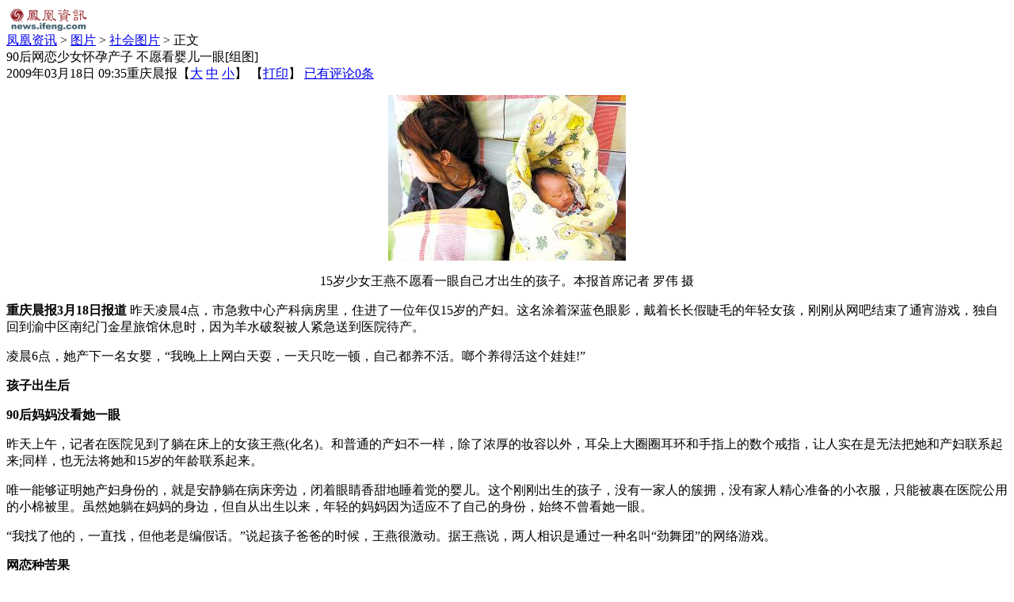

--- FILE ---
content_type: text/html; charset=utf-8
request_url: https://news.ifeng.com/photo/society/200903/0318_1400_1066018.shtml
body_size: 6777
content:
<!DOCTYPE html PUBLIC "-//W3C//DTD XHTML 1.0 Transitional//EN" "http://www.w3.org/TR/xhtml1/DTD/xhtml1-transitional.dtd">
<html xmlns="http://www.w3.org/1999/xhtml">
<head>
<meta http-equiv="Content-Type" content="text/html; charset=utf-8" />
<title>90后网恋少女怀孕产子 不愿看婴儿一眼[组图]_资讯_凤凰网</title>
<meta name="keywords" content="少女怀孕 网恋 婴儿,凤凰网,凤凰新媒体">
<meta name="description" content="90后网恋少女怀孕产子 不愿看婴儿一眼[组图]">
<link type="text/css" rel="stylesheet" href="http://img.ifeng.com/tres/pub_res/css/basic.css" media="screen" />
<link type="text/css" rel="stylesheet" href="http://img.ifeng.com/tres/pub_res/css/single_style_v41_ad.css" />
<link type="text/css" rel="stylesheet" href="http://img.ifeng.com/tres/pub_res/doc/document_tips.css" media="screen" />
<script src="http://img.ifeng.com/tres/pub_res/BX/BX.1.0.1.U.js"></script>
<script src="http://img.ifeng.com/tres/pub_res/doc/document_tips.js"></script>
<script src="http://img.ifeng.com/tres/pub_res/JCore/TabControl.1.0.U.js"></script>
<script language="javascript">
var docBody=null;
function zoomDoc(size){
	if(!docBody){
		return;
	}	
	docBody.style.fontSize = size + 'px';
	var __childs = docBody.childNodes;
	for(var i=0;i<__childs.length;i++)
	{
		if(__childs[i].nodeType==1)
		{
			__childs[i].style.fontSize=size + 'px';
		}
	}
}

function init()
{
	docBody=document.getElementById('artical_real');
}
V.addListener(window,'load',init);
</script>
<script type=text/javascript>
function ignoreError() {
  return true;
}
window.onerror = ignoreError; 
</script>
</head>
<body bgcolor="#ffffff" text="#000000">
<div id="final_navi_top">

</div>
<div id="final_head_ad"></div>
<div id="final_menu">
  <a href="http://news.ifeng.com" target="_blank"><img src="http://img.ifeng.com/tres/pub_res/image/singlepage_v3/logo_news.gif" width="106" height="33" border="0" class="img1" /></a>

</div>
<div style="clear:both"></div>
<div id="main">
<div id="main_left">
 <div class="mainhead"></div>
 
 <div id="artical">
 
 <div id="theCurrent"><a href='http://news.ifeng.com/' >凤凰资讯</a> &gt; <a href='http://news.ifeng.com/photo/' >图片</a> &gt; <a href='http://news.ifeng.com/photo/society/' >社会图片</a> &gt; 正文</div>
 <div id="artical_topic">90后网恋少女怀孕产子 不愿看婴儿一眼[组图]</div>	
	<div id="artical_sth"><span id="publish_time">2009年03月18日 09:35</span><span id="source_place">重庆晨报</span>【<a href="javascript:zoomDoc(16);">大</a> <a href="javascript:zoomDoc(14);">中</a> <a href="javascript:zoomDoc(12);">小</a>】&nbsp;【<a href="#" onclick="javascript:print()">打印</a>】 <a href="javascript:void(0);" onclick="viewAllComment();" class="ared">已有评论<span id="comment_count">0</span>条</a></div>
	
	
	<DIV id=artical_real><P align=center><IMG src="http://img.ifeng.com/hres/200903/18/08/738cfdaca7c2cd8dc240410e05daf2ba.jpg"></P>
<P class=pictext align=center>15岁少女王燕不愿看一眼自己才出生的孩子。本报首席记者 罗伟 摄</P>
<P><STRONG>重庆晨报3月18日报道</STRONG> 昨天凌晨4点，市急救中心产科病房里，住进了一位年仅15岁的产妇。这名涂着深蓝色眼影，戴着长长假睫毛的年轻女孩，刚刚从网吧结束了通宵游戏，独自回到渝中区南纪门金星旅馆休息时，因为羊水破裂被人紧急送到医院待产。</P>
<P>凌晨6点，她产下一名女婴，“我晚上上网白天耍，一天只吃一顿，自己都养不活。啷个养得活这个娃娃!”</P>
<P><STRONG>孩子出生后</STRONG></P>
<P><STRONG>90后妈妈没看她一眼</STRONG></P>
<P>昨天上午，记者在医院见到了躺在床上的女孩王燕(化名)。和普通的产妇不一样，除了浓厚的妆容以外，耳朵上大圈圈耳环和手指上的数个戒指，让人实在是无法把她和产妇联系起来;同样，也无法将她和15岁的年龄联系起来。</P>
<P>唯一能够证明她产妇身份的，就是安静躺在病床旁边，闭着眼睛香甜地睡着觉的婴儿。这个刚刚出生的孩子，没有一家人的簇拥，没有家人精心准备的小衣服，只能被裹在医院公用的小棉被里。虽然她躺在妈妈的身边，但自从出生以来，年轻的妈妈因为适应不了自己的身份，始终不曾看她一眼。</P>
<P>“我找了他的，一直找，但他老是编假话。”说起孩子爸爸的时候，王燕很激动。据王燕说，两人相识是通过一种名叫“劲舞团”的网络游戏。</P>
<P></P>
<P><STRONG>网恋种苦果</STRONG></P>
<P><STRONG>男友网上甜蜜现实无情</STRONG></P>
<P>王燕是大足县人。去年初王燕辍学后随同父母前往成都，父母原打算在成都让她学门手艺，但她迷恋打网游，一直无所事事。去年5月，她在游戏中与一名万盛男子江波认识，两人在游戏中以“老公”“老婆”相称。</P>
<P>网上感情升温之后，王燕瞒着父母从成都跑到重庆，在李家沱一汽车修理厂，见到了现实生活中的江波。今年20岁的江波与15岁的王燕很快住在了一起，两人在汽修厂的宿舍里同居了两个月后，王燕返回成都发现自己怀上了孩子。</P>
<P>怀孕让王燕惊慌失措。她不敢告诉自己的父母，只能拼命打电话给江波。得知王燕怀孕后，江波就翻脸不认账。</P>
<P>于是，又气又急的王燕去年10月再次来到重庆找江波，对方一直避而不见，整整5个多月里，她一直没有见到江波。</P>
<P><STRONG>通宵打游戏</STRONG></P>
<P><STRONG>为省钱上网每天只吃一顿</STRONG></P>
<P>王燕独自一人居住在南纪门一家小旅馆里，每天16元住宿费。白天睡觉，晚上就花6块钱在附近的网吧通宵上网打劲舞游戏。</P>
<P>为了节约钱上网，每天她只吃一顿饭。“我各人照顾各人都照顾不好，也从来没想过照顾肚子里的娃娃。”</P>
<P>王燕的肚子一天比一天大，即使是今年春节，她也不敢回家。“我也想把娃娃打了，但是我找他要钱他又不给。”王燕多次打电话给成都的父母，以各种理由向父母要钱，但父母一直不肯给她多余的钱。</P>
<P>让王燕最终坚持生下腹中胎儿的，竟然是一个自称是江波母亲的女人的电话:“你生嘛，生下来我来养。”</P>
<P>昨天凌晨4点，王燕从网吧返回旅馆发现自己羊水破了，才通知旅馆老板拨打120。“我不敢给我爸爸妈妈说，我现在只想找到江波，喊他把这个娃娃抱走。”</P>
<P><STRONG>相关推荐：</STRONG></P>
<P><A href="http://news.ifeng.com/photo/society/200903/0309_1400_1051587.shtml" target=_blank><FONT color=#1e00ff><STRONG>香港14岁妈妈网上晒大肚照 拒绝堕胎盼领养[组图]</STRONG></FONT></A></P>
<P><A href="http://news.ifeng.com/photo/society/200902/0214_1400_1011701.shtml" target=_blank><FONT color=#1e00ff><STRONG>英国13岁男孩与15岁女友生子[组图]</STRONG></FONT></A></P>
<P><A href="http://news.ifeng.com/photo/society/200901/0101_1400_949553.shtml" target=_blank><FONT color=#1e00ff><STRONG>印度70岁老妇想再生儿子 已是世界最老产妇[组图]</STRONG></FONT></A><IFRAME border=0 name=main align=center marginWidth=0 marginHeight=0 src="http://news.ifeng.com/photo/zt/edit/" frameBorder=no width=560 scrolling=no height=220></IFRAME></P>
  <DIV class=pageContainer> <DIV class=pager><span class="nextprev">&lt;&lt; 前一页</span><span class="current">1</span><a href="0318_1400_1066018_1.shtml" title="转到第2页">2</a><a href="0318_1400_1066018_1.shtml" class="nextprev" title="后一页">后一页 &gt;&gt;</a></DIV></DIV></DIV> 
</div>
<div id="docKeywords"><a href="#" sid="161077">少女怀孕</a>  
			<a href="#" sid="12444">网恋</a>  
			<a href="#" sid="23438">婴儿</a>  
			</div>

<div id="Comment">
<div id="moodDiv"></div>
<script language="JavaScript">
var moodflag = "1";        //控制该新闻是否显示表情列表   '0'-不显示  '1'-显示
var docid = "1066018";   //文章ID
var docname = "90%e5%90%8e%e7%bd%91%e6%81%8b%e5%b0%91%e5%a5%b3%e6%80%80%e5%ad%95%e4%ba%a7%e5%ad%90+%e4%b8%8d%e6%84%bf%e7%9c%8b%e5%a9%b4%e5%84%bf%e4%b8%80%e7%9c%bc%5b%e7%bb%84%e5%9b%be%5d";      //文章标题
var chnnid = "1400";							//频道ID
var docurl = "http%3a%2f%2fnews.ifeng.com%2fphoto%2fsociety%2f200903%2f0318_1400_1066018.shtml";       //文章URL地址
var username;

function viewAllComment()
{
	var commentURL = 'http://comment.ifeng.com/view.php?chId=1400&docId=1066018&docName=90%e5%90%8e%e7%bd%91%e6%81%8b%e5%b0%91%e5%a5%b3%e6%80%80%e5%ad%95%e4%ba%a7%e5%ad%90+%e4%b8%8d%e6%84%bf%e7%9c%8b%e5%a9%b4%e5%84%bf%e4%b8%80%e7%9c%bc%5b%e7%bb%84%e5%9b%be%5d&docUrl=http%3a%2f%2fnews.ifeng.com%2fphoto%2fsociety%2f200903%2f0318_1400_1066018.shtml';
	window.open(commentURL);
	return false;
}

function CheckInfo(){
	var cookieEnabled=(navigator.cookieEnabled)?true:false;
	if(!cookieEnabled){
		alert("请开启浏览器COOKIE功能！");
		return false;
	}
	if (document.getElementById("username").value == "" || document.getElementById("username").value == null){
		alert("请输入用户名");
		document.getElementById("username").focus();
		return false;
	}
	if (document.getElementById("password").value == "" || document.getElementById("password").value == null){
		alert("请输入密码");
		document.getElementById("password").focus();
		return false;
	}
	document.getElementById("form1").submit();
	document.getElementById("form1").reset();
	return false;
}

var commentNum = 0;
function ifengcmtcallback(num){
	commentNum = num;
	document.getElementById('comment_count').innerHTML = document.getElementById('webUser').innerHTML = commentNum;
}									
</script>
<script type='text/javascript' src='http://img.ifeng.com/tres/appres/js/mood_new.js'></script>
<div class="clear"></div>
  <table width="100%" height="0%" border="0" cellpadding="0" cellspacing="0" style="border:1px solid #999;" id="commentTable">
    <tr>
      <td width="6%" height="37">&nbsp;</td>
      <td colspan="2"><a href="javascript:void(0);" onclick="viewAllComment();" class="ared2">已有<span id="webUser" style="color:#f00;">0</span>位凤凰网友参与评论</a>&nbsp;&nbsp;&nbsp;<input name="submit" type="button" class="bt1" value="查看全部" onclick="viewAllComment();"/></td>
    </tr>
    <tr>
      <td height="49%" align="left">&nbsp;</td>
      <td colspan="2" align="left"><form name="commentForm" id="commentForm" action="http://comment.ifeng.com/post.php" method="post" target="_blank">
          <span class="t4">
          <textarea name="content" id="content" rows="7"></textarea>
          </span>
          <div id="nm">
            <input type="checkbox" name="ifAnony" id="ifAnony" />
            <span class="font12">匿名</span><span class="t3">
            <input name="submit" type="submit" class="bt1" value="提交评论" />
            </span> </div>
			<input type="hidden" name="docId" value="1066018" />
			<input type="hidden" name="docName" value="90后网恋少女怀孕产子 不愿看婴儿一眼[组图]" />
			<input type="hidden" name="docUrl" value="http://news.ifeng.com/photo/society/200903/0318_1400_1066018.shtml" />
			<input type="hidden" name="chId" value="1400" />
        </form>
		
		<form action="http://uc.ifeng.com/up/common!login.sso" method="post" target="_blank" id="form1" name="form1">
        <div id="Login"> 用户名
          <input class="text" id="username" name="u.name" />
          密码
          <input class="text" id="password" type="password" name="u.pwd" />
		  <input class="button" type="button" value="登录" name="Submit" onclick="javascript:CheckInfo();" />
          <a href="http://uc.ifeng.com/up/registerStep1.html" target="_blank">注册</a> 
		  </div>
		  </form>
		  </td>
    </tr>
    <tr>
      <td height="12%">&nbsp;</td>
      <td>&nbsp;</td>
      <td width="18%">&nbsp;</td>
    </tr>
  </table>
</div>
<script>
document.write('<script type="text/javascript" src="http://comment.ifeng.com/allcount_'+'http%3a%2f%2fnews.ifeng.com%2fphoto%2fsociety%2f200903%2f0318_1400_1066018.shtml'+'"><'+'/script>');
</script>

<div id="relation_news">

<table width="100%" border="0" cellspacing="0" cellpadding="0" height="30">
  <tr>
    <td width="20"></td>
    <td>
      <div align="right">
				作者：
				柳姗姗　　
				编辑：
				李厦</div>
    </td>
    <td width="20"></td>
  </tr>
</table>
</div>
    <div class="blank"></div>
	
	<div class="ad_pic"></div>
	<div class="ad_text">
	
    </div>
	 <div id="more_news">
	    <div class="title">更多新闻</div>
		<ul> 
		 
	    </ul>
	 </div>
	 
	 
</div>
<div id="main_right">



<style>
#news_pic {padding: 6px 0px 0 12px; float: left;width: 330px;}
#news_pic .title {padding:6px 0 0 26px;font-weight:bold;font-size:12px;background:url(http://img.ifeng.com/tres/pub_res/image/singlepage_v3/end_title_bg.gif) no-repeat left 50%;margin-bottom:4px;color:#fff;height:22px;}

#newsxuanze{float:left;line-height:22px;margin-top:8px;height:25px;}
#newsxuanze span{border:1px solid #ceceff;display:block;float:left;width:80px;height:14px !important;height:15px;padding-top:4px;padding-bottom:1px !important;text-align:center;cursor:pointer;background:#e9e9ff;}
#newsxuanze span.current{background:white;}
#k1,#k2{display:none;}
</style>
<div id="news_pic">
	<div class="title" style="float:left;width:90px;">凤凰资讯</div>
	<div id="newsxuanze"><span id="x1">热点图片1</span><span id="x2">热点图片2</span><div class="clear"></div></div>
</div>

<div class="piclist" id="k1">
  <table width="98%" border="0" align="center" cellspacing="0" cellpadding="0">

<tr>

<td width="50%" align="center" valign="top"><table width="100%" border="0" 
cellspacing="0" cellpadding="0"><tr><td align="center"><a href="http://news.ifeng.com/photo/news/200903/0318_1397_1066721.shtml" target="_blank"><img src="http://img.ifeng.com/tres/news/wp0931894.jpg" border="0" /></a></td>
</tr><tr>
  <td height="28" align="center"><a href="http://news.ifeng.com/photo/news/200903/0318_1397_1066721.shtml"  target="_blank">朝鲜内阁总理爬泰山、拜孔子</a></td>
</tr></table></td>

<td width="50%" align="center" valign="top"><table width="100%" border="0" 
cellspacing="0" cellpadding="0"><tr><td align="center"><a href="http://news.ifeng.com/photo/s/200903/0317_4728_1065169.shtml" target="_blank"><img src="http://img.ifeng.com/tres/news/wp0931795.jpg" border="0" /></a></td>
</tr><tr>
  <td height="28" align="center"><a href="http://news.ifeng.com/photo/s/200903/0317_4728_1065169.shtml"  target="_blank">名人大聚会:毛泽东林肯挨着坐</a></td>
</tr></table></td>

</tr>
<tr>

<td width="50%" align="center" valign="top"><table width="100%" border="0" 
cellspacing="0" cellpadding="0"><tr><td align="center"><a href="http://news.ifeng.com/photo/society/200903/0318_1400_1065819.shtml" target="_blank"><img src="http://img.ifeng.com/tres/news/wp0931895.jpg" border="0" /></a></td>
</tr><tr>
  <td height="28" align="center"><a href="http://news.ifeng.com/photo/society/200903/0318_1400_1065819.shtml"  target="_blank">粤男子找不到工作选择自杀</a></td>
</tr></table></td>

<td width="50%" align="center" valign="top"><table width="100%" border="0" 
cellspacing="0" cellpadding="0"><tr><td align="center"><a href="http://news.ifeng.com/photo/society/200903/0318_1400_1066976.shtml" target="_blank"><img src="http://img.ifeng.com/tres/news/wp09318993.jpg" border="0" /></a></td>
</tr><tr>
  <td height="28" align="center"><a href="http://news.ifeng.com/photo/society/200903/0318_1400_1066976.shtml"  target="_blank">民宅遭强拆 房主抱骨灰盒哭</a></td>
</tr></table></td>

</tr>
<tr>

<td width="50%" align="center" valign="top"><table width="100%" border="0" 
cellspacing="0" cellpadding="0"><tr><td align="center"><a href="http://news.ifeng.com/photo/history/200903/0318_1398_1066627.shtml" target="_blank"><img src="http://img.ifeng.com/tres/news/wp0931893.jpg" border="0" /></a></td>
</tr><tr>
  <td height="28" align="center"><a href="http://news.ifeng.com/photo/history/200903/0318_1398_1066627.shtml"  target="_blank">中国历史上6位世界首富</a></td>
</tr></table></td>

<td width="50%" align="center" valign="top"><table width="100%" border="0" 
cellspacing="0" cellpadding="0"><tr><td align="center"><a href="http://news.ifeng.com/photo/society/200903/0315_1400_1061844.shtml" target="_blank"><img src="http://img.ifeng.com/tres/news/wp09315991.jpg" border="0" /></a></td>
</tr><tr>
  <td height="28" align="center"><a href="http://news.ifeng.com/photo/society/200903/0315_1400_1061844.shtml"  target="_blank">3年11位自杀的韩国艺人</a></td>
</tr></table></td>

</tr>
  </table>
</div>
<div class="clear"></div>
<div class="piclist" id="k2">
  <table width="98%" border="0" align="center" cellspacing="0" cellpadding="0">

<tr>

<td width="50%" align="center" valign="top"><table width="100%" border="0" 
cellspacing="0" cellpadding="0"><tr><td align="center"><a href="http://news.ifeng.com/photo/s/200903/0316_4728_1062918.shtml" target="_blank"><img src="http://img.ifeng.com/tres/news/wp0931695.jpg" border="0" /></a></td>
</tr><tr>
  <td height="28" align="center"><a href="http://news.ifeng.com/photo/s/200903/0316_4728_1062918.shtml"  target="_blank">中央美术学院发生火灾</a></td>
</tr></table></td>


<td width="50%" align="center" valign="top"><table width="100%" border="0" 
cellspacing="0" cellpadding="0"><tr><td align="center"><a href="http://news.ifeng.com/photo/s/200903/0315_4728_1061931.shtml" target="_blank"><img src="http://img.ifeng.com/tres/news/wp09315992.jpg" border="0" /></a></td>
</tr><tr>
  <td height="28" align="center"><a href="http://news.ifeng.com/photo/s/200903/0315_4728_1061931.shtml"  target="_blank">俄击毙3名涉嫌劫杀华商歹徒</a></td>
</tr></table></td>

</tr>
<tr>

<td width="50%" align="center" valign="top"><table width="100%" border="0" 
cellspacing="0" cellpadding="0"><tr><td align="center"><a href="http://news.ifeng.com/photo/society/200903/0318_1400_1066018.shtml" target="_blank"><img src="http://img.ifeng.com/tres/news/wp0931898.jpg" border="0" /></a></td>
</tr><tr>
  <td height="28" align="center"><a href="http://news.ifeng.com/photo/society/200903/0318_1400_1066018.shtml"  target="_blank">90后少女产子 不愿看婴儿一眼</a></td>
</tr></table></td>

<td width="50%" align="center" valign="top"><table width="100%" border="0" 
cellspacing="0" cellpadding="0"><tr><td align="center"><a href="http://news.ifeng.com/photo/society/200903/0317_1400_1065086.shtml" target="_blank"><img src="http://img.ifeng.com/tres/news/wp0931793.jpg" border="0" /></a></td>
</tr><tr>
  <td height="28" align="center"><a href="http://news.ifeng.com/photo/society/200903/0317_1400_1065086.shtml"  target="_blank">10岁男孩掐母脖子、扇耳光</a></td>
</tr></table></td>

</tr>
<tr>

<td width="50%" align="center" valign="top"><table width="100%" border="0" 
cellspacing="0" cellpadding="0"><tr><td align="center"><a href="http://news.ifeng.com/photo/history/200903/0316_1398_1063162_9.shtml" target="_blank"><img src="http://img.ifeng.com/tres/news/wp093188.jpg" border="0" /></a></td>
</tr><tr>
  <td height="28" align="center"><a href="http://news.ifeng.com/photo/history/200903/0316_1398_1063162_9.shtml"  target="_blank">毛岸青、毛新宇悼念毛泽东</a></td>
</tr></table></td>

<td width="50%" align="center" valign="top"><table width="100%" border="0" 
cellspacing="0" cellpadding="0"><tr><td align="center"><a href="http://news.ifeng.com/photo/history/200903/0317_1398_1065349.shtml" target="_blank"><img src="http://img.ifeng.com/tres/news/wp09317995.jpg" border="0" /></a></td>
</tr><tr>
  <td height="28" align="center"><a href="http://news.ifeng.com/photo/history/200903/0317_1398_1065349.shtml"  target="_blank">纳粹屠杀犹太女人：横尸山野</a></td>
</tr></table></td>


</tr>
  </table>
</div>
<script>
var picSwap=new TabControl();
picSwap.addRange($('newsxuanze').getElementsByTagName('span'),['k1','k2']);
picSwap.triggerType = "mouseover";
picSwap.enableSlide=true;
picSwap.slideInterval=10000;
picSwap.init();
</script>


</div>
<div class="boxFoot"></div>
</div>

<script language=javascript src="http://sta.ifeng.com/stadig/sta_collection.js"></script>
</body>
</html>